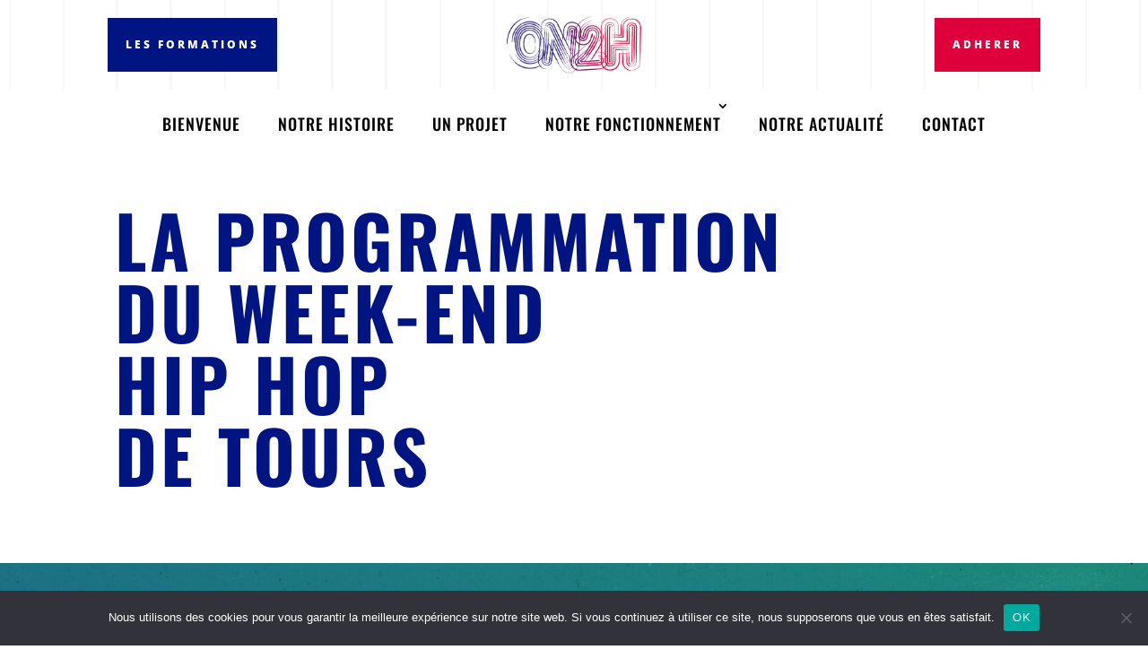

--- FILE ---
content_type: text/css
request_url: https://on2h.fr/wp-content/et-cache/534/et-core-unified-tb-320-tb-321-deferred-534.min.css?ver=1768117363
body_size: 1689
content:
.et_pb_section_0_tb_footer.et_pb_section{margin-top:-12px;background-color:#f9f7f8!important}.et_pb_image_0_tb_footer .et_pb_image_wrap img{min-height:232px}.et_pb_image_0_tb_footer{margin-top:-32%!important;margin-left:-16%!important;text-align:left;margin-left:0}.et_pb_text_0_tb_footer h3{font-family:'Oswald',Helvetica,Arial,Lucida,sans-serif;text-transform:uppercase;font-size:30px;color:#0a0a0a!important;letter-spacing:1.5px;line-height:1.4em}.et_pb_text_0_tb_footer{margin-bottom:11px!important}.et_pb_text_1_tb_footer h4{font-weight:700;text-transform:uppercase;font-size:14px;color:#666666!important;letter-spacing:4px;line-height:1.5em}.et_pb_text_1_tb_footer,.et_pb_text_2_tb_footer,.et_pb_text_5_tb_footer,.et_pb_text_7_tb_footer,.et_pb_text_9_tb_footer{margin-bottom:0px!important}.et_pb_section_1_tb_footer.et_pb_section{background-color:rgba(211,211,211,0.42)!important}.et_pb_image_1_tb_footer,.et_pb_image_2_tb_footer,.et_pb_image_3_tb_footer{text-align:center}div.et_pb_section.et_pb_section_2_tb_footer{background-size:initial;background-repeat:repeat;background-image:url(https://on2h.fr/wp-content/uploads/2021/10/background-tile-02.png)!important}.et_pb_section_2_tb_footer.et_pb_section{padding-top:22px;padding-bottom:1px;background-color:#F9F7F8!important}.et_pb_text_2_tb_footer h4,.et_pb_text_5_tb_footer h4,.et_pb_text_7_tb_footer h4,.et_pb_text_9_tb_footer h4{font-family:'Oswald',Helvetica,Arial,Lucida,sans-serif;text-transform:uppercase;font-size:24px;color:#001482!important;letter-spacing:1px;line-height:1.5em}.et_pb_text_3_tb_footer,.et_pb_text_6_tb_footer,.et_pb_text_8_tb_footer{line-height:1.8em;line-height:1.8em}.et_pb_text_4_tb_footer{line-height:1.4em;font-size:11px;line-height:1.4em}.et_pb_text_6_tb_footer.et_pb_text a{color:#666666!important;transition:color 300ms ease 0ms}.et_pb_text_6_tb_footer.et_pb_text a:hover{color:#F86B51!important}.et_pb_text_6_tb_footer a{font-weight:600}.et_pb_text_9_tb_footer h1{color:#001482!important}.et_pb_social_media_follow_network_0_tb_footer.et_pb_social_icon a.icon,.et_pb_social_media_follow .et_pb_social_media_follow_network_0_tb_footer .icon:before,.et_pb_social_media_follow_network_1_tb_footer.et_pb_social_icon a.icon,.et_pb_social_media_follow .et_pb_social_media_follow_network_1_tb_footer .icon:before,.et_pb_social_media_follow_network_2_tb_footer.et_pb_social_icon a.icon,.et_pb_social_media_follow .et_pb_social_media_follow_network_2_tb_footer .icon:before{transition:border 300ms ease 0ms,color 300ms ease 0ms}.et_pb_social_media_follow .et_pb_social_media_follow_network_0_tb_footer.et_pb_social_icon .icon:before,.et_pb_social_media_follow .et_pb_social_media_follow_network_1_tb_footer.et_pb_social_icon .icon:before,.et_pb_social_media_follow .et_pb_social_media_follow_network_2_tb_footer.et_pb_social_icon .icon:before{color:#001482}.et_pb_social_media_follow .et_pb_social_media_follow_network_0_tb_footer.et_pb_social_icon:hover .icon:before,.et_pb_social_media_follow .et_pb_social_media_follow_network_1_tb_footer.et_pb_social_icon:hover .icon:before,.et_pb_social_media_follow .et_pb_social_media_follow_network_2_tb_footer.et_pb_social_icon:hover .icon:before{color:#DE003A}.et_pb_social_media_follow_0_tb_footer li.et_pb_social_icon a.icon:before{color:#000000}.et_pb_social_media_follow_0_tb_footer li a.icon:before{font-size:25px;line-height:50px;height:50px;width:50px}.et_pb_social_media_follow_0_tb_footer li a.icon{height:50px;width:50px}.et_pb_row_3_tb_footer{background-color:#000000}.et_pb_row_3_tb_footer.et_pb_row{margin-top:16px!important;margin-right:auto!important;margin-left:auto!important}.et_pb_row_3_tb_footer,body #page-container .et-db #et-boc .et-l .et_pb_row_3_tb_footer.et_pb_row,body.et_pb_pagebuilder_layout.single #page-container #et-boc .et-l .et_pb_row_3_tb_footer.et_pb_row,body.et_pb_pagebuilder_layout.single.et_full_width_page #page-container #et-boc .et-l .et_pb_row_3_tb_footer.et_pb_row{width:100%;max-width:100%}.et_pb_text_10_tb_footer.et_pb_text{color:#FFFFFF!important}.et_pb_text_10_tb_footer{line-height:1.3em;text-transform:uppercase;letter-spacing:1px;line-height:1.3em}.et_pb_social_media_follow_network_0_tb_footer.et_pb_social_icon a.icon,.et_pb_social_media_follow_network_1_tb_footer.et_pb_social_icon a.icon,.et_pb_social_media_follow_network_2_tb_footer.et_pb_social_icon a.icon{border-radius:0px 0px 0px 0px;border-width:2px;border-color:#001482}.et_pb_social_media_follow_network_0_tb_footer.et_pb_social_icon:hover a.icon,.et_pb_social_media_follow_network_1_tb_footer.et_pb_social_icon:hover a.icon,.et_pb_social_media_follow_network_2_tb_footer.et_pb_social_icon:hover a.icon{border-color:#DE003A}@media only screen and (max-width:980px){.et_pb_image_0_tb_footer{margin-top:0%!important;margin-left:0%!important}.et_pb_image_0_tb_footer .et_pb_image_wrap img,.et_pb_image_1_tb_footer .et_pb_image_wrap img,.et_pb_image_2_tb_footer .et_pb_image_wrap img,.et_pb_image_3_tb_footer .et_pb_image_wrap img{width:auto}.et_pb_text_0_tb_footer h3{font-size:20px}.et_pb_text_2_tb_footer h4,.et_pb_text_5_tb_footer h4,.et_pb_text_7_tb_footer h4,.et_pb_text_9_tb_footer h4{font-size:18px}.et_pb_social_media_follow_0_tb_footer li a.icon:before{font-size:18px;line-height:36px;height:36px;width:36px}.et_pb_social_media_follow_0_tb_footer li a.icon{height:36px;width:36px}}@media only screen and (max-width:767px){.et_pb_section_0_tb_footer.et_pb_section{padding-top:0px;padding-bottom:0px}.et_pb_image_0_tb_footer .et_pb_image_wrap img,.et_pb_image_1_tb_footer .et_pb_image_wrap img,.et_pb_image_2_tb_footer .et_pb_image_wrap img,.et_pb_image_3_tb_footer .et_pb_image_wrap img{width:auto}.et_pb_text_0_tb_footer h3,.et_pb_text_2_tb_footer h4,.et_pb_text_5_tb_footer h4,.et_pb_text_7_tb_footer h4,.et_pb_text_9_tb_footer h4{font-size:16px}.et_pb_text_3_tb_footer,.et_pb_text_4_tb_footer,.et_pb_text_6_tb_footer,.et_pb_text_8_tb_footer{font-size:13px}.et_pb_social_media_follow_0_tb_footer li a.icon:before{font-size:14px;line-height:28px;height:28px;width:28px}.et_pb_social_media_follow_0_tb_footer li a.icon{height:28px;width:28px}}.et_pb_section_3.et_pb_section,.et_pb_section_5.et_pb_section{padding-top:4px;padding-bottom:25px}.et_pb_row_2.et_pb_row,.et_pb_row_4.et_pb_row{padding-top:52px!important;padding-bottom:3px!important;padding-top:52px;padding-bottom:3px}.et_pb_text_5 h3,.et_pb_text_9 h3,.et_pb_text_18 h3{font-family:'Oswald',Helvetica,Arial,Lucida,sans-serif;text-transform:uppercase;font-size:30px;color:#de003a!important;letter-spacing:1.5px;line-height:0.9em}.et_pb_text_5,.et_pb_text_9,.et_pb_text_18{margin-bottom:43px!important;transform:skewX(0deg) skewY(-8deg)}.et_pb_text_6 h4,.et_pb_text_10 h4,.et_pb_text_15 h4,.et_pb_text_19 h4,.et_pb_text_22 h4,.et_pb_text_26 h4{font-family:'Oswald',Helvetica,Arial,Lucida,sans-serif;text-transform:uppercase;font-size:24px;color:#000000!important;letter-spacing:1px;line-height:1.5em}.et_pb_text_6,.et_pb_text_10,.et_pb_text_28{margin-bottom:0px!important}.et_pb_text_7,.et_pb_text_11,.et_pb_text_16,.et_pb_text_20,.et_pb_text_23,.et_pb_text_25{line-height:1.3em;font-size:20px;line-height:1.3em;margin-bottom:0px!important}.et_pb_text_8,.et_pb_text_12,.et_pb_text_14,.et_pb_text_17,.et_pb_text_21,.et_pb_text_24{line-height:1.3em;font-size:15px;line-height:1.3em;margin-bottom:13px!important}.et_pb_section_4.et_pb_section{padding-top:4px;padding-bottom:25px;background-color:#f9f7f8!important}.et_pb_row_3.et_pb_row{padding-top:42px!important;padding-bottom:3px!important;padding-top:42px;padding-bottom:3px}.et_pb_text_13{line-height:1.3em;font-size:20px;line-height:1.3em;margin-bottom:1px!important}.et_pb_divider_0,.et_pb_divider_1{padding-right:280px;padding-left:280px}.et_pb_divider_0:before,.et_pb_divider_1:before{border-top-color:#000000;border-top-style:dashed;border-top-width:2px;width:auto;top:0px;right:280px;left:280px}.et_pb_text_15,.et_pb_text_19,.et_pb_text_22{min-height:19px;margin-top:30px!important;margin-bottom:0px!important}.et_pb_section_6.et_pb_section{padding-top:0px;padding-bottom:0px}.et_pb_row_5.et_pb_row{padding-bottom:33px!important;padding-bottom:33px}.et_pb_text_26{padding-bottom:17px!important;margin-bottom:0px!important}.et_pb_button_0_wrapper .et_pb_button_0,.et_pb_button_0_wrapper .et_pb_button_0:hover{padding-top:15px!important;padding-right:15px!important;padding-bottom:15px!important;padding-left:15px!important}.et_pb_button_0_wrapper{margin-bottom:50px!important}body #page-container .et_pb_section .et_pb_button_0{color:#FFFFFF!important;border-width:0px!important;border-radius:0px;letter-spacing:3px;font-size:12px;font-family:'Open Sans',Helvetica,Arial,Lucida,sans-serif!important;font-weight:800!important;text-transform:uppercase!important;background-color:#0c0c0c}body #page-container .et_pb_section .et_pb_button_0:after{font-size:1.6em}body.et_button_custom_icon #page-container .et_pb_button_0:after{font-size:12px}.et_pb_button_0,.et_pb_button_0:after{transition:all 300ms ease 0ms}.et_pb_section_7.et_pb_section{background-color:#f9f7f8!important}.et_pb_image_0{margin-top:-32%!important;margin-left:-16%!important;text-align:left;margin-left:0}.et_pb_text_27 h3{font-family:'Oswald',Helvetica,Arial,Lucida,sans-serif;text-transform:uppercase;font-size:30px;color:#0a0a0a!important;letter-spacing:1.5px;line-height:1.4em}.et_pb_text_27{margin-bottom:11px!important}.et_pb_text_28 h4{font-weight:700;text-transform:uppercase;font-size:14px;color:#666666!important;letter-spacing:4px;line-height:1.5em}@media only screen and (max-width:980px){.et_pb_text_5 h3,.et_pb_text_9 h3,.et_pb_text_18 h3,.et_pb_text_27 h3{font-size:20px}.et_pb_text_6 h4,.et_pb_text_10 h4,.et_pb_text_15 h4,.et_pb_text_19 h4,.et_pb_text_22 h4,.et_pb_text_26 h4{font-size:18px}.et_pb_text_7,.et_pb_text_8,.et_pb_text_11,.et_pb_text_12,.et_pb_text_13,.et_pb_text_14,.et_pb_text_16,.et_pb_text_17,.et_pb_text_20,.et_pb_text_21,.et_pb_text_23,.et_pb_text_24,.et_pb_text_25{font-size:16px}.et_pb_divider_0,.et_pb_divider_1{padding-right:280px;padding-left:280px}.et_pb_divider_0:before,.et_pb_divider_1:before{width:auto;top:0px;right:280px;left:280px}body #page-container .et_pb_section .et_pb_button_0:after{display:inline-block;opacity:0}body #page-container .et_pb_section .et_pb_button_0:hover:after{opacity:1}.et_pb_image_0{margin-top:0%!important;margin-left:0%!important}.et_pb_image_0 .et_pb_image_wrap img{width:auto}}@media only screen and (max-width:767px){.et_pb_section_3.et_pb_section,.et_pb_section_4.et_pb_section,.et_pb_section_5.et_pb_section{padding-top:4px;padding-bottom:5px}.et_pb_text_5 h3,.et_pb_text_6 h4,.et_pb_text_9 h3,.et_pb_text_10 h4,.et_pb_text_15 h4,.et_pb_text_18 h3,.et_pb_text_19 h4,.et_pb_text_22 h4,.et_pb_text_26 h4,.et_pb_text_27 h3{font-size:16px}.et_pb_text_7,.et_pb_text_8,.et_pb_text_11,.et_pb_text_12,.et_pb_text_13,.et_pb_text_14,.et_pb_text_16,.et_pb_text_17,.et_pb_text_20,.et_pb_text_21,.et_pb_text_23,.et_pb_text_24,.et_pb_text_25{font-size:14px}.et_pb_divider_0,.et_pb_divider_1{padding-right:80px;padding-left:80px}.et_pb_divider_0:before,.et_pb_divider_1:before{width:auto;top:0px;right:80px;left:80px}body #page-container .et_pb_section .et_pb_button_0:after{display:inline-block;opacity:0}body #page-container .et_pb_section .et_pb_button_0:hover:after{opacity:1}.et_pb_section_7.et_pb_section{padding-top:0px;padding-bottom:0px}.et_pb_image_0 .et_pb_image_wrap img{width:auto}}